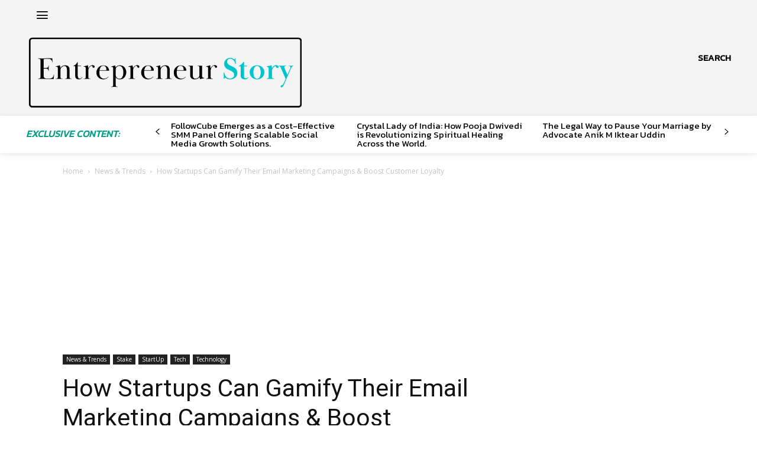

--- FILE ---
content_type: text/html; charset=utf-8
request_url: https://www.google.com/recaptcha/api2/aframe
body_size: 265
content:
<!DOCTYPE HTML><html><head><meta http-equiv="content-type" content="text/html; charset=UTF-8"></head><body><script nonce="TGAyDasaJ3oU1bDrzJGUiA">/** Anti-fraud and anti-abuse applications only. See google.com/recaptcha */ try{var clients={'sodar':'https://pagead2.googlesyndication.com/pagead/sodar?'};window.addEventListener("message",function(a){try{if(a.source===window.parent){var b=JSON.parse(a.data);var c=clients[b['id']];if(c){var d=document.createElement('img');d.src=c+b['params']+'&rc='+(localStorage.getItem("rc::a")?sessionStorage.getItem("rc::b"):"");window.document.body.appendChild(d);sessionStorage.setItem("rc::e",parseInt(sessionStorage.getItem("rc::e")||0)+1);localStorage.setItem("rc::h",'1768910208908');}}}catch(b){}});window.parent.postMessage("_grecaptcha_ready", "*");}catch(b){}</script></body></html>